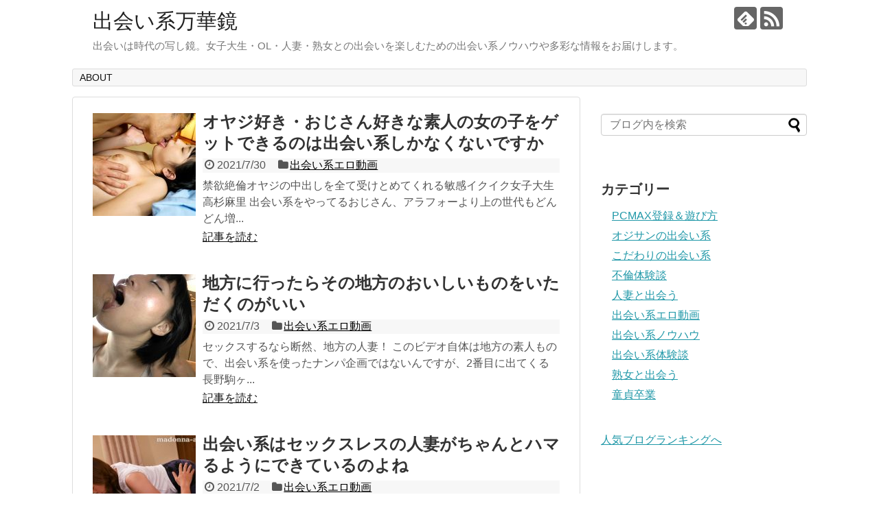

--- FILE ---
content_type: text/html; charset=UTF-8
request_url: https://deaimange.com/
body_size: 8026
content:
<!DOCTYPE html>
<html lang="ja">
<head>
<meta name="google-site-verification" content="G4chpz4S0sAq6WMTT_kRZnoS_xvUCTn71-yScNldwVU" />
<meta charset="UTF-8">
  <meta name="viewport" content="width=1280, maximum-scale=1, user-scalable=yes">
<link rel="alternate" type="application/rss+xml" title="出会い系万華鏡 RSS Feed" href="https://deaimange.com/feed/" />
<link rel="pingback" href="https://deaimange.com/xmlrpc.php" />
<meta name="keywords" content="出会い系,出会い,人妻,主婦,熟女,不倫,女子大生,セフレ,セックスフレンド">
<!-- OGP -->
<meta property="og:type" content="website">
<meta property="og:description" content="出会いは時代の写し鏡。女子大生・OL・人妻・熟女との出会いを楽しむための出会い系ノウハウや多彩な情報をお届けします。">
<meta property="og:title" content="出会い系万華鏡">
<meta property="og:url" content="https://deaimange.com">
<meta property="og:site_name" content="出会い系万華鏡">
<meta property="og:locale" content="ja_JP">
<!-- /OGP -->
<!-- Twitter Card -->
<meta name="twitter:card" content="summary">
<meta name="twitter:description" content="出会いは時代の写し鏡。女子大生・OL・人妻・熟女との出会いを楽しむための出会い系ノウハウや多彩な情報をお届けします。">
<meta name="twitter:title" content="出会い系万華鏡">
<meta name="twitter:url" content="https://deaimange.com">
<meta name="twitter:domain" content="deaimange.com">
<!-- /Twitter Card -->

<title>出会い系万華鏡  |  出会いは時代の写し鏡。女子大生・OL・人妻・熟女との出会いを楽しむための出会い系ノウハウや多彩な情報をお届けします。</title>
<link rel='dns-prefetch' href='//s.w.org' />
<link rel="alternate" type="application/rss+xml" title="出会い系万華鏡 &raquo; フィード" href="https://deaimange.com/feed/" />
<link rel="alternate" type="application/rss+xml" title="出会い系万華鏡 &raquo; コメントフィード" href="https://deaimange.com/comments/feed/" />
		<script type="text/javascript">
			window._wpemojiSettings = {"baseUrl":"https:\/\/s.w.org\/images\/core\/emoji\/11\/72x72\/","ext":".png","svgUrl":"https:\/\/s.w.org\/images\/core\/emoji\/11\/svg\/","svgExt":".svg","source":{"concatemoji":"https:\/\/deaimange.com\/wp-includes\/js\/wp-emoji-release.min.js"}};
			!function(e,a,t){var n,r,o,i=a.createElement("canvas"),p=i.getContext&&i.getContext("2d");function s(e,t){var a=String.fromCharCode;p.clearRect(0,0,i.width,i.height),p.fillText(a.apply(this,e),0,0);e=i.toDataURL();return p.clearRect(0,0,i.width,i.height),p.fillText(a.apply(this,t),0,0),e===i.toDataURL()}function c(e){var t=a.createElement("script");t.src=e,t.defer=t.type="text/javascript",a.getElementsByTagName("head")[0].appendChild(t)}for(o=Array("flag","emoji"),t.supports={everything:!0,everythingExceptFlag:!0},r=0;r<o.length;r++)t.supports[o[r]]=function(e){if(!p||!p.fillText)return!1;switch(p.textBaseline="top",p.font="600 32px Arial",e){case"flag":return s([55356,56826,55356,56819],[55356,56826,8203,55356,56819])?!1:!s([55356,57332,56128,56423,56128,56418,56128,56421,56128,56430,56128,56423,56128,56447],[55356,57332,8203,56128,56423,8203,56128,56418,8203,56128,56421,8203,56128,56430,8203,56128,56423,8203,56128,56447]);case"emoji":return!s([55358,56760,9792,65039],[55358,56760,8203,9792,65039])}return!1}(o[r]),t.supports.everything=t.supports.everything&&t.supports[o[r]],"flag"!==o[r]&&(t.supports.everythingExceptFlag=t.supports.everythingExceptFlag&&t.supports[o[r]]);t.supports.everythingExceptFlag=t.supports.everythingExceptFlag&&!t.supports.flag,t.DOMReady=!1,t.readyCallback=function(){t.DOMReady=!0},t.supports.everything||(n=function(){t.readyCallback()},a.addEventListener?(a.addEventListener("DOMContentLoaded",n,!1),e.addEventListener("load",n,!1)):(e.attachEvent("onload",n),a.attachEvent("onreadystatechange",function(){"complete"===a.readyState&&t.readyCallback()})),(n=t.source||{}).concatemoji?c(n.concatemoji):n.wpemoji&&n.twemoji&&(c(n.twemoji),c(n.wpemoji)))}(window,document,window._wpemojiSettings);
		</script>
		<style type="text/css">
img.wp-smiley,
img.emoji {
	display: inline !important;
	border: none !important;
	box-shadow: none !important;
	height: 1em !important;
	width: 1em !important;
	margin: 0 .07em !important;
	vertical-align: -0.1em !important;
	background: none !important;
	padding: 0 !important;
}
</style>
<link rel='stylesheet' id='simplicity-style-css'  href='https://deaimange.com/wp-content/themes/simplicity2/style.css' type='text/css' media='all' />
<link rel='stylesheet' id='responsive-style-css'  href='https://deaimange.com/wp-content/themes/simplicity2/css/responsive-pc.css' type='text/css' media='all' />
<link rel='stylesheet' id='font-awesome-style-css'  href='https://deaimange.com/wp-content/themes/simplicity2/webfonts/css/font-awesome.min.css' type='text/css' media='all' />
<link rel='stylesheet' id='icomoon-style-css'  href='https://deaimange.com/wp-content/themes/simplicity2/webfonts/icomoon/style.css' type='text/css' media='all' />
<link rel='stylesheet' id='extension-style-css'  href='https://deaimange.com/wp-content/themes/simplicity2/css/extension.css' type='text/css' media='all' />
<style id='extension-style-inline-css' type='text/css'>
@media screen and (max-width:639px){.article br{display:block}}
</style>
<link rel='stylesheet' id='child-style-css'  href='https://deaimange.com/wp-content/themes/simplicity2-child/style.css' type='text/css' media='all' />
<link rel='stylesheet' id='print-style-css'  href='https://deaimange.com/wp-content/themes/simplicity2/css/print.css' type='text/css' media='print' />
<link rel='stylesheet' id='sb-type-std-css'  href='https://deaimange.com/wp-content/plugins/speech-bubble/css/sb-type-std.css' type='text/css' media='all' />
<link rel='stylesheet' id='sb-type-fb-css'  href='https://deaimange.com/wp-content/plugins/speech-bubble/css/sb-type-fb.css' type='text/css' media='all' />
<link rel='stylesheet' id='sb-type-fb-flat-css'  href='https://deaimange.com/wp-content/plugins/speech-bubble/css/sb-type-fb-flat.css' type='text/css' media='all' />
<link rel='stylesheet' id='sb-type-ln-css'  href='https://deaimange.com/wp-content/plugins/speech-bubble/css/sb-type-ln.css' type='text/css' media='all' />
<link rel='stylesheet' id='sb-type-ln-flat-css'  href='https://deaimange.com/wp-content/plugins/speech-bubble/css/sb-type-ln-flat.css' type='text/css' media='all' />
<link rel='stylesheet' id='sb-type-pink-css'  href='https://deaimange.com/wp-content/plugins/speech-bubble/css/sb-type-pink.css' type='text/css' media='all' />
<link rel='stylesheet' id='sb-type-rtail-css'  href='https://deaimange.com/wp-content/plugins/speech-bubble/css/sb-type-rtail.css' type='text/css' media='all' />
<link rel='stylesheet' id='sb-type-drop-css'  href='https://deaimange.com/wp-content/plugins/speech-bubble/css/sb-type-drop.css' type='text/css' media='all' />
<link rel='stylesheet' id='sb-type-think-css'  href='https://deaimange.com/wp-content/plugins/speech-bubble/css/sb-type-think.css' type='text/css' media='all' />
<link rel='stylesheet' id='sb-no-br-css'  href='https://deaimange.com/wp-content/plugins/speech-bubble/css/sb-no-br.css' type='text/css' media='all' />
<link rel='stylesheet' id='wordpress-popular-posts-css-css'  href='https://deaimange.com/wp-content/plugins/wordpress-popular-posts/assets/css/wpp.css' type='text/css' media='all' />
<script type='text/javascript' src='https://deaimange.com/wp-includes/js/jquery/jquery.js'></script>
<script type='text/javascript' src='https://deaimange.com/wp-includes/js/jquery/jquery-migrate.min.js'></script>
<script type='application/json' id="wpp-json">
{"sampling_active":0,"sampling_rate":100,"ajax_url":"https:\/\/deaimange.com\/wp-json\/wordpress-popular-posts\/v1\/popular-posts","ID":0,"token":"a9db9c725e","lang":0,"debug":0}
</script>
<script type='text/javascript' src='https://deaimange.com/wp-content/plugins/wordpress-popular-posts/assets/js/wpp.min.js'></script>
<link rel="next" href="https://deaimange.com/page/2/" />
<!-- Google Analytics -->
<script>
  (function(i,s,o,g,r,a,m){i['GoogleAnalyticsObject']=r;i[r]=i[r]||function(){
  (i[r].q=i[r].q||[]).push(arguments)},i[r].l=1*new Date();a=s.createElement(o),
  m=s.getElementsByTagName(o)[0];a.async=1;a.src=g;m.parentNode.insertBefore(a,m)
  })(window,document,'script','//www.google-analytics.com/analytics.js','ga');

  ga('create', 'UA-109519595-1', 'auto');
    ga('require', 'displayfeatures');
    ga('send', 'pageview');
</script>
<!-- /Google Analytics -->
</head>
  <body class="home blog" itemscope itemtype="http://schema.org/WebPage">
    <div id="container">

      <!-- header -->
      <header itemscope itemtype="http://schema.org/WPHeader">
        <div id="header" class="clearfix">
          <div id="header-in">

                        <div id="h-top">
              <!-- モバイルメニュー表示用のボタン -->
<div id="mobile-menu">
  <a id="mobile-menu-toggle" href="#"><span class="fa fa-bars fa-2x"></span></a>
</div>

              <div class="alignleft top-title-catchphrase">
                <!-- サイトのタイトル -->
<h1 id="site-title" itemscope itemtype="http://schema.org/Organization">
  <a href="https://deaimange.com/">出会い系万華鏡</a></h1>
<!-- サイトの概要 -->
<h2 id="site-description">
  出会いは時代の写し鏡。女子大生・OL・人妻・熟女との出会いを楽しむための出会い系ノウハウや多彩な情報をお届けします。</h2>
              </div>

              <div class="alignright top-sns-follows">
                                <!-- SNSページ -->
<div class="sns-pages">
<p class="sns-follow-msg">フォローする</p>
<ul class="snsp">
<li class="feedly-page"><a href="//feedly.com/i/subscription/feed/https://deaimange.com/feed/" target="blank" title="feedlyで更新情報を購読" rel="nofollow"><span class="icon-feedly-logo"></span></a></li><li class="rss-page"><a href="https://deaimange.com/feed/" target="_blank" title="RSSで更新情報をフォロー" rel="nofollow"><span class="icon-rss-logo"></span></a></li>  </ul>
</div>
                              </div>

            </div><!-- /#h-top -->
          </div><!-- /#header-in -->
        </div><!-- /#header -->
      </header>

      <!-- Navigation -->
<nav itemscope itemtype="http://schema.org/SiteNavigationElement">
  <div id="navi">
      	<div id="navi-in">
      <div class="menu"><ul>
<li class="page_item page-item-50"><a href="https://deaimange.com/about/">ABOUT</a></li>
</ul></div>
    </div><!-- /#navi-in -->
  </div><!-- /#navi -->
</nav>
<!-- /Navigation -->
      <!-- 本体部分 -->
      <div id="body">
        <div id="body-in" class="cf">

          
          <!-- main -->
          <main itemscope itemprop="mainContentOfPage">
            <div id="main" itemscope itemtype="http://schema.org/Blog">







<div id="list">
<!-- 記事一覧 -->
<article id="post-1526" class="entry cf entry-card post-1526 post type-post status-publish format-standard has-post-thumbnail category-eromovie">
  <figure class="entry-thumb">
                  <a href="https://deaimange.com/2021/07/30/post-1526/" class="entry-image entry-image-link" title="オヤジ好き・おじさん好きな素人の女の子をゲットできるのは出会い系しかなくないですか"><img width="150" height="150" src="https://deaimange.com/wp-content/uploads/2021/07/wanz00734jp-1-150x150.jpg" class="entry-thumnail wp-post-image" alt="" srcset="https://deaimange.com/wp-content/uploads/2021/07/wanz00734jp-1-150x150.jpg 150w, https://deaimange.com/wp-content/uploads/2021/07/wanz00734jp-1-100x100.jpg 100w" sizes="(max-width: 150px) 100vw, 150px" /></a>
            </figure><!-- /.entry-thumb -->

  <div class="entry-card-content">
  <header>
    <h2><a href="https://deaimange.com/2021/07/30/post-1526/" class="entry-title entry-title-link" title="オヤジ好き・おじさん好きな素人の女の子をゲットできるのは出会い系しかなくないですか">オヤジ好き・おじさん好きな素人の女の子をゲットできるのは出会い系しかなくないですか</a></h2>
    <p class="post-meta">
            <span class="post-date"><span class="fa fa-clock-o fa-fw"></span><span class="published">2021/7/30</span></span>
      
      <span class="category"><span class="fa fa-folder fa-fw"></span><a href="https://deaimange.com/category/eromovie/" rel="category tag">出会い系エロ動画</a></span>

      
      
    </p><!-- /.post-meta -->
      </header>
  <p class="entry-snippet">禁欲絶倫オヤジの中出しを全て受けとめてくれる敏感イクイク女子大生 高杉麻里
出会い系をやってるおじさん、アラフォーより上の世代もどんどん増...</p>

    <footer>
    <p class="entry-read"><a href="https://deaimange.com/2021/07/30/post-1526/" class="entry-read-link">記事を読む</a></p>
  </footer>
  
</div><!-- /.entry-card-content -->
</article><article id="post-1522" class="entry cf entry-card post-1522 post type-post status-publish format-standard has-post-thumbnail category-eromovie">
  <figure class="entry-thumb">
                  <a href="https://deaimange.com/2021/07/03/post-1522/" class="entry-image entry-image-link" title="地方に行ったらその地方のおいしいものをいただくのがいい"><img width="150" height="150" src="https://deaimange.com/wp-content/uploads/2021/07/lcw00003jp-2-150x150.jpg" class="entry-thumnail wp-post-image" alt="" srcset="https://deaimange.com/wp-content/uploads/2021/07/lcw00003jp-2-150x150.jpg 150w, https://deaimange.com/wp-content/uploads/2021/07/lcw00003jp-2-100x100.jpg 100w" sizes="(max-width: 150px) 100vw, 150px" /></a>
            </figure><!-- /.entry-thumb -->

  <div class="entry-card-content">
  <header>
    <h2><a href="https://deaimange.com/2021/07/03/post-1522/" class="entry-title entry-title-link" title="地方に行ったらその地方のおいしいものをいただくのがいい">地方に行ったらその地方のおいしいものをいただくのがいい</a></h2>
    <p class="post-meta">
            <span class="post-date"><span class="fa fa-clock-o fa-fw"></span><span class="published">2021/7/3</span></span>
      
      <span class="category"><span class="fa fa-folder fa-fw"></span><a href="https://deaimange.com/category/eromovie/" rel="category tag">出会い系エロ動画</a></span>

      
      
    </p><!-- /.post-meta -->
      </header>
  <p class="entry-snippet">セックスするなら断然、地方の人妻！
このビデオ自体は地方の素人もので、出会い系を使ったナンパ企画ではないんですが、2番目に出てくる長野駒ヶ...</p>

    <footer>
    <p class="entry-read"><a href="https://deaimange.com/2021/07/03/post-1522/" class="entry-read-link">記事を読む</a></p>
  </footer>
  
</div><!-- /.entry-card-content -->
</article><article id="post-1520" class="entry cf entry-card post-1520 post type-post status-publish format-standard has-post-thumbnail category-eromovie">
  <figure class="entry-thumb">
                  <a href="https://deaimange.com/2021/07/02/post-1520/" class="entry-image entry-image-link" title="出会い系はセックスレスの人妻がちゃんとハマるようにできているのよね"><img width="150" height="150" src="https://deaimange.com/wp-content/uploads/2021/07/juy00365jp-7-150x150.jpg" class="entry-thumnail wp-post-image" alt="" srcset="https://deaimange.com/wp-content/uploads/2021/07/juy00365jp-7-150x150.jpg 150w, https://deaimange.com/wp-content/uploads/2021/07/juy00365jp-7-100x100.jpg 100w" sizes="(max-width: 150px) 100vw, 150px" /></a>
            </figure><!-- /.entry-thumb -->

  <div class="entry-card-content">
  <header>
    <h2><a href="https://deaimange.com/2021/07/02/post-1520/" class="entry-title entry-title-link" title="出会い系はセックスレスの人妻がちゃんとハマるようにできているのよね">出会い系はセックスレスの人妻がちゃんとハマるようにできているのよね</a></h2>
    <p class="post-meta">
            <span class="post-date"><span class="fa fa-clock-o fa-fw"></span><span class="published">2021/7/2</span></span>
      
      <span class="category"><span class="fa fa-folder fa-fw"></span><a href="https://deaimange.com/category/eromovie/" rel="category tag">出会い系エロ動画</a></span>

      
      
    </p><!-- /.post-meta -->
      </header>
  <p class="entry-snippet">平日13時から17時、私は妻から女に変わる…。山岸琴音
人妻が出会い系を「はじめる理由」は夫婦間のセックスレスとかが多いってことだけど、出...</p>

    <footer>
    <p class="entry-read"><a href="https://deaimange.com/2021/07/02/post-1520/" class="entry-read-link">記事を読む</a></p>
  </footer>
  
</div><!-- /.entry-card-content -->
</article><article id="post-1518" class="entry cf entry-card post-1518 post type-post status-publish format-standard has-post-thumbnail category-eromovie">
  <figure class="entry-thumb">
                  <a href="https://deaimange.com/2021/07/01/post-1518/" class="entry-image entry-image-link" title="出会い系で飲み友募集してる女子は多いから、当たってみるのはアリ"><img width="150" height="150" src="https://deaimange.com/wp-content/uploads/2021/07/nnpj00390jp-6-150x150.jpg" class="entry-thumnail wp-post-image" alt="" srcset="https://deaimange.com/wp-content/uploads/2021/07/nnpj00390jp-6-150x150.jpg 150w, https://deaimange.com/wp-content/uploads/2021/07/nnpj00390jp-6-100x100.jpg 100w" sizes="(max-width: 150px) 100vw, 150px" /></a>
            </figure><!-- /.entry-thumb -->

  <div class="entry-card-content">
  <header>
    <h2><a href="https://deaimange.com/2021/07/01/post-1518/" class="entry-title entry-title-link" title="出会い系で飲み友募集してる女子は多いから、当たってみるのはアリ">出会い系で飲み友募集してる女子は多いから、当たってみるのはアリ</a></h2>
    <p class="post-meta">
            <span class="post-date"><span class="fa fa-clock-o fa-fw"></span><span class="published">2021/7/1</span></span>
      
      <span class="category"><span class="fa fa-folder fa-fw"></span><a href="https://deaimange.com/category/eromovie/" rel="category tag">出会い系エロ動画</a></span>

      
      
    </p><!-- /.post-meta -->
      </header>
  <p class="entry-snippet">某出会い系で見つけた20歳成りたて’飲み友募集’イキがり巨乳ギャルをグイグイ飲ませまくって泥●お持ち帰り！ そのままテンアゲへべれけ生SEX...</p>

    <footer>
    <p class="entry-read"><a href="https://deaimange.com/2021/07/01/post-1518/" class="entry-read-link">記事を読む</a></p>
  </footer>
  
</div><!-- /.entry-card-content -->
</article><article id="post-1516" class="entry cf entry-card post-1516 post type-post status-publish format-standard has-post-thumbnail category-eromovie">
  <figure class="entry-thumb">
                  <a href="https://deaimange.com/2021/07/01/post-1516/" class="entry-image entry-image-link" title="人妻が多い出会い系なら車窓越しの第一印象で即勃起"><img width="150" height="150" src="https://deaimange.com/wp-content/uploads/2021/07/ksat00013jp-5-150x150.jpg" class="entry-thumnail wp-post-image" alt="" srcset="https://deaimange.com/wp-content/uploads/2021/07/ksat00013jp-5-150x150.jpg 150w, https://deaimange.com/wp-content/uploads/2021/07/ksat00013jp-5-100x100.jpg 100w" sizes="(max-width: 150px) 100vw, 150px" /></a>
            </figure><!-- /.entry-thumb -->

  <div class="entry-card-content">
  <header>
    <h2><a href="https://deaimange.com/2021/07/01/post-1516/" class="entry-title entry-title-link" title="人妻が多い出会い系なら車窓越しの第一印象で即勃起">人妻が多い出会い系なら車窓越しの第一印象で即勃起</a></h2>
    <p class="post-meta">
            <span class="post-date"><span class="fa fa-clock-o fa-fw"></span><span class="published">2021/7/1</span></span>
      
      <span class="category"><span class="fa fa-folder fa-fw"></span><a href="https://deaimange.com/category/eromovie/" rel="category tag">出会い系エロ動画</a></span>

      
      
    </p><!-- /.post-meta -->
      </header>
  <p class="entry-snippet">個撮ドキュメント！ 巨乳妻体液媚薬発狂性交 尚子32歳
出会い系ユーザーなら、まず見るべきは導入部。

いつも車を使う人なら、このドキ...</p>

    <footer>
    <p class="entry-read"><a href="https://deaimange.com/2021/07/01/post-1516/" class="entry-read-link">記事を読む</a></p>
  </footer>
  
</div><!-- /.entry-card-content -->
</article><article id="post-1509" class="entry cf entry-card post-1509 post type-post status-publish format-standard category-eromovie">
  <figure class="entry-thumb">
                  <a href="https://deaimange.com/2021/06/11/post-1509/" class="entry-image entry-image-link" title="出会い系やってる男、実は地味な女子が好きだというやつが多いと思う"><img src="https://deaimange.com/wp-content/themes/simplicity2/images/no-image.png" alt="NO IMAGE" class="entry-thumnail no-image list-no-image" /></a>
            </figure><!-- /.entry-thumb -->

  <div class="entry-card-content">
  <header>
    <h2><a href="https://deaimange.com/2021/06/11/post-1509/" class="entry-title entry-title-link" title="出会い系やってる男、実は地味な女子が好きだというやつが多いと思う">出会い系やってる男、実は地味な女子が好きだというやつが多いと思う</a></h2>
    <p class="post-meta">
            <span class="post-date"><span class="fa fa-clock-o fa-fw"></span><span class="published">2021/6/11</span></span>
      
      <span class="category"><span class="fa fa-folder fa-fw"></span><a href="https://deaimange.com/category/eromovie/" rel="category tag">出会い系エロ動画</a></span>

      
      
    </p><!-- /.post-meta -->
      </header>
  <p class="entry-snippet">地味巨乳変態メガネ女 佐知子
だいたいエロ動画を見る時は、「巨乳」とか絶対キーワードで検索する管理人です。

今回は、

「自分の...</p>

    <footer>
    <p class="entry-read"><a href="https://deaimange.com/2021/06/11/post-1509/" class="entry-read-link">記事を読む</a></p>
  </footer>
  
</div><!-- /.entry-card-content -->
</article><article id="post-1507" class="entry cf entry-card post-1507 post type-post status-publish format-standard category-eromovie">
  <figure class="entry-thumb">
                  <a href="https://deaimange.com/2021/06/11/post-1507/" class="entry-image entry-image-link" title="おじさんを毛嫌いするくらいの娘の方が抱けた時に興奮するってもんでしょ"><img src="https://deaimange.com/wp-content/themes/simplicity2/images/no-image.png" alt="NO IMAGE" class="entry-thumnail no-image list-no-image" /></a>
            </figure><!-- /.entry-thumb -->

  <div class="entry-card-content">
  <header>
    <h2><a href="https://deaimange.com/2021/06/11/post-1507/" class="entry-title entry-title-link" title="おじさんを毛嫌いするくらいの娘の方が抱けた時に興奮するってもんでしょ">おじさんを毛嫌いするくらいの娘の方が抱けた時に興奮するってもんでしょ</a></h2>
    <p class="post-meta">
            <span class="post-date"><span class="fa fa-clock-o fa-fw"></span><span class="published">2021/6/11</span></span>
      
      <span class="category"><span class="fa fa-folder fa-fw"></span><a href="https://deaimange.com/category/eromovie/" rel="category tag">出会い系エロ動画</a></span>

      
      
    </p><!-- /.post-meta -->
      </header>
  <p class="entry-snippet">【高瀬りな】オヤジのハメ撮りドキュメント ねっとり濃厚に貪り尽くす体液ドロドロ汗だく性交
このシリーズはやっぱ女優がいいね。

今回の...</p>

    <footer>
    <p class="entry-read"><a href="https://deaimange.com/2021/06/11/post-1507/" class="entry-read-link">記事を読む</a></p>
  </footer>
  
</div><!-- /.entry-card-content -->
</article><article id="post-1504" class="entry cf entry-card post-1504 post type-post status-publish format-standard category-eromovie">
  <figure class="entry-thumb">
                  <a href="https://deaimange.com/2021/05/31/post-1504/" class="entry-image entry-image-link" title="出会い系以外で会えますか？おっさんが若くて巨乳な女の子とねっとりHする"><img src="https://deaimange.com/wp-content/themes/simplicity2/images/no-image.png" alt="NO IMAGE" class="entry-thumnail no-image list-no-image" /></a>
            </figure><!-- /.entry-thumb -->

  <div class="entry-card-content">
  <header>
    <h2><a href="https://deaimange.com/2021/05/31/post-1504/" class="entry-title entry-title-link" title="出会い系以外で会えますか？おっさんが若くて巨乳な女の子とねっとりHする">出会い系以外で会えますか？おっさんが若くて巨乳な女の子とねっとりHする</a></h2>
    <p class="post-meta">
            <span class="post-date"><span class="fa fa-clock-o fa-fw"></span><span class="published">2021/5/31</span></span>
      
      <span class="category"><span class="fa fa-folder fa-fw"></span><a href="https://deaimange.com/category/eromovie/" rel="category tag">出会い系エロ動画</a></span>

      
      
    </p><!-- /.post-meta -->
      </header>
  <p class="entry-snippet">【桃園怜奈】オヤジのハメ撮りドキュメント ねっとり濃厚に貪り尽くす体液ドロドロ汗だく性交
とにかくまずジャケ写を見てほしい。

めちゃ...</p>

    <footer>
    <p class="entry-read"><a href="https://deaimange.com/2021/05/31/post-1504/" class="entry-read-link">記事を読む</a></p>
  </footer>
  
</div><!-- /.entry-card-content -->
</article><article id="post-1502" class="entry cf entry-card post-1502 post type-post status-publish format-standard category-eromovie">
  <figure class="entry-thumb">
                  <a href="https://deaimange.com/2021/05/31/post-1502/" class="entry-image entry-image-link" title="出会い系で会えないからAV出演人妻。おいおい世の出会い系男子は何してんねん"><img src="https://deaimange.com/wp-content/themes/simplicity2/images/no-image.png" alt="NO IMAGE" class="entry-thumnail no-image list-no-image" /></a>
            </figure><!-- /.entry-thumb -->

  <div class="entry-card-content">
  <header>
    <h2><a href="https://deaimange.com/2021/05/31/post-1502/" class="entry-title entry-title-link" title="出会い系で会えないからAV出演人妻。おいおい世の出会い系男子は何してんねん">出会い系で会えないからAV出演人妻。おいおい世の出会い系男子は何してんねん</a></h2>
    <p class="post-meta">
            <span class="post-date"><span class="fa fa-clock-o fa-fw"></span><span class="published">2021/5/31</span></span>
      
      <span class="category"><span class="fa fa-folder fa-fw"></span><a href="https://deaimange.com/category/eromovie/" rel="category tag">出会い系エロ動画</a></span>

      
      
    </p><!-- /.post-meta -->
      </header>
  <p class="entry-snippet">【山口里花】初撮り人妻ドキュメント
スレンダーな人妻熟女好きなら必見。

41歳の奥様、最近はセックスの回数も減ってきてなんだかなーっ...</p>

    <footer>
    <p class="entry-read"><a href="https://deaimange.com/2021/05/31/post-1502/" class="entry-read-link">記事を読む</a></p>
  </footer>
  
</div><!-- /.entry-card-content -->
</article><article id="post-1500" class="entry cf entry-card post-1500 post type-post status-publish format-standard category-eromovie">
  <figure class="entry-thumb">
                  <a href="https://deaimange.com/2021/05/31/post-1500/" class="entry-image entry-image-link" title="出会い系エロ動画で会えない時間をやりくりクリクリ"><img src="https://deaimange.com/wp-content/themes/simplicity2/images/no-image.png" alt="NO IMAGE" class="entry-thumnail no-image list-no-image" /></a>
            </figure><!-- /.entry-thumb -->

  <div class="entry-card-content">
  <header>
    <h2><a href="https://deaimange.com/2021/05/31/post-1500/" class="entry-title entry-title-link" title="出会い系エロ動画で会えない時間をやりくりクリクリ">出会い系エロ動画で会えない時間をやりくりクリクリ</a></h2>
    <p class="post-meta">
            <span class="post-date"><span class="fa fa-clock-o fa-fw"></span><span class="published">2021/5/31</span></span>
      
      <span class="category"><span class="fa fa-folder fa-fw"></span><a href="https://deaimange.com/category/eromovie/" rel="category tag">出会い系エロ動画</a></span>

      
      
    </p><!-- /.post-meta -->
      </header>
  <p class="entry-snippet">【石原希望】大嫌いなオヤジ相手なのに…めっちゃ優しい！！何でも受け入れてくれる超可愛い制服ビッチと全身べちょ舐めで中出しSEXしまくった記録...</p>

    <footer>
    <p class="entry-read"><a href="https://deaimange.com/2021/05/31/post-1500/" class="entry-read-link">記事を読む</a></p>
  </footer>
  
</div><!-- /.entry-card-content -->
</article>  <div class="clear"></div>
</div><!-- /#list -->

  <!-- 文章下広告 -->
                  

<ul class="pagination" role="menubar" aria-label="Pagination"><li class="first"><a href="https://deaimange.com/"><span>First</span></a></li><li class="previous"><a href="https://deaimange.com/"><span>Previous</span></a></li><li class="current"><a>1</a></li><li><a href="https://deaimange.com/page/2/" class="inactive" >2</a></li><li><a href="https://deaimange.com/page/3/" class="inactive" >3</a></li><li><a href="https://deaimange.com/page/4/" class="inactive" >4</a></li><li><a href="https://deaimange.com/page/5/" class="inactive" >5</a></li><li class="next"><a href="https://deaimange.com/page/2/"><span>Next</span></a></li><li class="last"><a href="https://deaimange.com/page/15/"><span>Last</span></a></li></ul>
            </div><!-- /#main -->
          </main>
        <!-- sidebar -->
<div id="sidebar" role="complementary">
    
  <div id="sidebar-widget">
  <!-- ウイジェット -->
  <aside id="search-2" class="widget widget_search"><form method="get" id="searchform" action="https://deaimange.com/">
	<input type="text" placeholder="ブログ内を検索" name="s" id="s">
	<input type="submit" id="searchsubmit" value="">
</form></aside>  <aside id="categories-2" class="widget widget_categories"><h3 class="widget_title sidebar_widget_title">カテゴリー</h3>		<ul>
	<li class="cat-item cat-item-9"><a href="https://deaimange.com/category/pcmax-howto/" title="出会い系サイトPCMAXの登録方法、上手な使い方、実際に会うまでのノウハウなどをわかりやすく解説しています。">PCMAX登録＆遊び方</a>
</li>
	<li class="cat-item cat-item-8"><a href="https://deaimange.com/category/ojisan-deaikei/" title="若い女性から熟女まで、「オジサン」に対する人気や注目度は高まってきています。40代・50代・60代の「おじさん世代」の方が上手に出会い系を使えるように、出会いのノウハウや効果が上がる記事を紹介しています。">オジサンの出会い系</a>
</li>
	<li class="cat-item cat-item-5"><a href="https://deaimange.com/category/deaikei-kodawari/" title="アブノーマルや、フェチな性的嗜好を持った人たちは、自分が満足できる出会いをかなえることはなかなか難しいもの。こだわりを持った人が出会い系を使うことで、一番マッチする相手を探せる。そのための情報やノウハウを紹介しています。">こだわりの出会い系</a>
</li>
	<li class="cat-item cat-item-6"><a href="https://deaimange.com/category/furin-taikendan/" title="結婚していたり、決まったパートナーがいるのに別の相手と関係してしまう。いけないことだとわかっていても、自分の心や体の欲求に抗えない。そんな不倫や浮気の体験談を紹介しています。">不倫体験談</a>
</li>
	<li class="cat-item cat-item-11"><a href="https://deaimange.com/category/deaikei-knowhow/hitoduma-deai/" title="出会い系の上手なノウハウの中でも、「人妻」つまり既婚女性をお相手にした場合に特化して、出会いの傾向や会うための効果的な方法、NG行動などを紹介しています。">人妻と出会う</a>
</li>
	<li class="cat-item cat-item-13"><a href="https://deaimange.com/category/eromovie/" title="実際に出会い系を使っていたり、出会い系をネタにしたりしているエロ動画を集めてみました。">出会い系エロ動画</a>
</li>
	<li class="cat-item cat-item-3"><a href="https://deaimange.com/category/deaikei-knowhow/" title="今や多くの人たちが気軽に利用している出会い系サイト。効率よく出会うための方法や、出会いの確率を上げるための実践例、実際の成功例や失敗例など、出会い系の上手な活用方法について幅広く紹介しています。">出会い系ノウハウ</a>
</li>
	<li class="cat-item cat-item-2"><a href="https://deaimange.com/category/deaikei-taikendan/" title="出会い系を使ってみた感想や体験談。出会い系サイトを利用してどうやってアプローチしたか、実際に出会ってセックスした成功体験、あるいは失敗談などをご紹介しています。">出会い系体験談</a>
</li>
	<li class="cat-item cat-item-10"><a href="https://deaimange.com/category/deaikei-knowhow/jukujo-deai/" title="出会い系の上手なノウハウの中でも、「熟女」と呼ばれる主に30代後半から40代以降の女性目当ての方向けに、効果的な出会い方や彼女たちを落とすためのアプローチ方法などを紹介しています。">熟女と出会う</a>
</li>
	<li class="cat-item cat-item-7"><a href="https://deaimange.com/category/doutei-sotugyo/" title="まだセックスの経験がない童貞の方に向けて、童貞を卒業するためにどうすべきかの選択肢やノウハウを紹介しています。中でも出会い系サイトを活用した脱・童貞のやり方について、体験談なども交えて詳しく紹介しています。">童貞卒業</a>
</li>
		</ul>
</aside><aside id="text-3" class="widget widget_text">			<div class="textwidget"><p><a href="//blog.with2.net/link/?1963619">人気ブログランキングへ</a></p>
</div>
		</aside>  </div>

  
</div><!-- /#sidebar -->
        </div><!-- /#body-in -->
      </div><!-- /#body -->

      <!-- footer -->
      <footer itemscope itemtype="http://schema.org/WPFooter">
        <div id="footer" class="main-footer">
          <div id="footer-in">

            
          <div class="clear"></div>
            <div id="copyright" class="wrapper">
                            <div class="credit">
                &copy; 2017  <a href="https://deaimange.com">出会い系万華鏡</a>.              </div>

                          </div>
        </div><!-- /#footer-in -->
        </div><!-- /#footer -->
      </footer>
      <div id="page-top">
      <a id="move-page-top"><span class="fa fa-angle-double-up fa-2x"></span></a>
  
</div>
          </div><!-- /#container -->
    <script src="https://deaimange.com/wp-content/themes/simplicity2/javascript.js" defer></script>
<script src="https://deaimange.com/wp-content/themes/simplicity2-child/javascript.js" defer></script>
<script type='text/javascript' src='https://deaimange.com/wp-includes/js/wp-embed.min.js'></script>
                

    
  </body>
</html>


--- FILE ---
content_type: text/plain
request_url: https://www.google-analytics.com/j/collect?v=1&_v=j102&a=1275139520&t=pageview&_s=1&dl=https%3A%2F%2Fdeaimange.com%2F&ul=en-us%40posix&dt=%E5%87%BA%E4%BC%9A%E3%81%84%E7%B3%BB%E4%B8%87%E8%8F%AF%E9%8F%A1%20%7C%20%E5%87%BA%E4%BC%9A%E3%81%84%E3%81%AF%E6%99%82%E4%BB%A3%E3%81%AE%E5%86%99%E3%81%97%E9%8F%A1%E3%80%82%E5%A5%B3%E5%AD%90%E5%A4%A7%E7%94%9F%E3%83%BBOL%E3%83%BB%E4%BA%BA%E5%A6%BB%E3%83%BB%E7%86%9F%E5%A5%B3%E3%81%A8%E3%81%AE%E5%87%BA%E4%BC%9A%E3%81%84%E3%82%92%E6%A5%BD%E3%81%97%E3%82%80%E3%81%9F%E3%82%81%E3%81%AE%E5%87%BA%E4%BC%9A%E3%81%84%E7%B3%BB%E3%83%8E%E3%82%A6%E3%83%8F%E3%82%A6%E3%82%84%E5%A4%9A%E5%BD%A9%E3%81%AA%E6%83%85%E5%A0%B1%E3%82%92%E3%81%8A%E5%B1%8A%E3%81%91%E3%81%97%E3%81%BE%E3%81%99%E3%80%82&sr=1280x720&vp=1280x720&_u=IGBAgEABAAAAACAAI~&jid=1276475202&gjid=37433881&cid=529510762.1768805023&tid=UA-109519595-1&_gid=856616121.1768805023&_slc=1&z=790387108
body_size: -450
content:
2,cG-73S5VBW02W